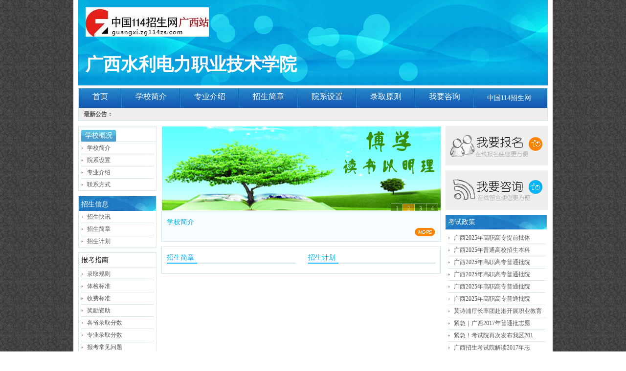

--- FILE ---
content_type: text/html
request_url: http://guangxi.zg114zs.com/xuexiao.asp?auid=489
body_size: 7986
content:
<!DOCTYPE html PUBLIC "-//W3C//DTD XHTML 1.0 Transitional//EN" "http://www.w3.org/TR/xhtml1/DTD/xhtml1-transitional.dtd">
<html xmlns="http://www.w3.org/1999/xhtml">
<head>
<meta http-equiv="Content-Type" content="text/html; charset=gb2312" />
<title>首页 - 广西水利电力职业技术学院</title>
<link href="css/xuexiao.css" rel="stylesheet" type="text/css" />
<script type="text/javascript" src="/js/jquery.js" ></script>
</head>

<body class="x_xuexiao_bj">
<div id="x_warrper">
<div id="x_header">
	<div class="x_logo"><a href="/"><img src="/UploadFile/2013/12/3/s_20131203131105105.jpg"></a></div>
	<div class="x_xuexiao_name"><h1>广西水利电力职业技术学院</h1></div>
</div>
<div id="x_menu">
	<div class="x_menu_1">
	<ul class="x_menu_2">
	<li><a href="xuexiao.asp?auid=489">首页</a></li>
	<li><a href="xuexiao_jianjie.asp?auid=489">学校简介</a></li>
	<li><a href="xuexiao_zyjs.asp?auid=489">专业介绍</a></li>
	<li><a href="xuexiao_list.asp?auid=489&classid=102">招生简章</a></li><!-- xuexiao_list.asp?auid=489&classid=104 -->
	<li><a href="xuexiao_yxsz.asp?auid=489&classid=105">院系设置</a></li>
	<li><a href="xuexiao_lqgz.asp?auid=489">录取原则</a></li>
	<li><a href="xuexiao_zixun.asp?auid=489">我要咨询</a></li>
	</ul>
	<span class="x_baise"><a href="/index.asp">中国114招生网</a></span>
	</div>
	<div class="x_news">
	<ul>   
	<li><strong>最新公告：</strong></li>



	</ul>
	</div>
	<div class="crea"></div>
</div>

<div id="x_center">
	
	<div class="x_left">

			<div class="x_gaikuang">
				<div class="x_gaikuang_xian"><span class="x_gaikuang_xian_menu">学校概况</span></div>
				<ul class="x_gaikuang_xian_ul">
				<li><a href="xuexiao_jianjie.asp?auid=489">学校简介</a></li>
				<li><a href="xuexiao_yxsz.asp?auid=489&classid=105">院系设置</a></li>
				<li><a href="xuexiao_zyjs.asp?auid=489&classid=104">专业介绍</a></li>
				<li class="list_li"><a href="xuexiao_contact.asp?auid=489">联系方式</a></li>
				</ul>
			</div>
			<div class="x_gaikuang">  
				<div class="x_zhaosheng_xian"><span class="x_zhaosheng_xian_menu">招生信息</span></div>
				<ul class="x_gaikuang_xian_ul">
				<li><a href="xuexiao_list.asp?auid=489&classid=101">招生快讯</a></li>
				<li><a href="xuexiao_list.asp?auid=489&classid=102">招生简章</a></li>
				<li class="list_li"><a href="xuexiao_list.asp?auid=489&classid=103">招生计划</a></li>
				</ul>
			</div>
					<div class="x_gaikuang">
						<div class="x_zhinan_xian"><span class="x_zhinan_menu">报考指南</span></div>
						<ul class="x_gaikuang_xian_ul">
						<!-- <li><a href="#">办学特色</a></li>
						<li><a href="#">录取规则</a></li>
						<li><a href="#">体检标准</a></li>
						<li><a href="#">收费标准</a></li>
						<li><a href="#">奖励资助</a></li>
						<li><a href="#">各省录取分数</a></li>
						<li><a href="#">专业录取分数</a></li>
						<li><a href="#">报考常见问题</a></li>
						<li class="list_li"><a href="#">录取结果查询</a></li> -->
						
						<li><a href="xuexiao_zhinan.asp?auid=489&a=lqgz">录取规则</a></li>
						<li><a href="xuexiao_zhinan.asp?auid=489&a=tjbz">体检标准</a></li>
						<li><a href="xuexiao_zhinan.asp?auid=489&a=sfbz">收费标准</a></li>
						<li><a href="xuexiao_zhinan.asp?auid=489&a=jlzz">奖励资助</a></li>
						<li><a href="xuexiao_zhinan.asp?auid=489&a=gslqfs">各省录取分数</a></li>
						<li><a href="xuexiao_zhinan.asp?auid=489&a=zylqfs">专业录取分数</a></li>
						<li><a href="xuexiao_zhinan.asp?auid=489&a=bkcjwt">报考常见问题</a></li>
						<li><a href="xuexiao_zhinan.asp?auid=489&a=lqjgcx">录取结果查询</a></li>
						
						</ul>
					</div>
				

	</div>

	<div class="x_center">
		<div class="x_jiaodian">
		<SCRIPT language=javascript src="js/focusads.js" 
type=text/javascript></SCRIPT>
<DIV id=imgADPlayer></DIV>
<SCRIPT>
PImgPlayer.addItem('', '#', 'images/x_xuexiao_17.jpg');
PImgPlayer.addItem('', '#', 'images/x_xuexiao_17.jpg');
PImgPlayer.addItem('', '#', 'images/x_xuexiao_17.jpg');
PImgPlayer.addItem('', '#', 'images/x_xuexiao_17.jpg');
  
	PImgPlayer.init( "imgADPlayer", 571, 174 );
</SCRIPT>
		</div>
		<div class="x_jianjie">
			<div class="x_jianjie_1">学校简介</div>
			
			<p class="x_jianjie_2"><a href="#"><img src="images/x_xuexiao_8.jpg.jpg" width="42" height="17" alt="" /></a></p>
		</div>
		<div class="x_zhuanye"> 
			<div class="x_zhuanye_1" style="width:280px;">
				<div class="x_jianjie_1 x_zhuanye_xian">招生简章</div>
				<ul class="x_gaikuang_xian_ul">

				</ul>
			</div>
			<div class="x_zhuanye_2" style="width:260px;">
				<div class="x_jianjie_1 x_zhuanye_xian">招生计划</div>
				<ul class="x_gaikuang_xian_ul">

				</ul>
			</div>
			<div class="crea"></div>
		</div>
	</div> 
	
	<div class="x_right">
	<p class="x_b"><a href="/xuexiao_baoming.asp?auid=489"><img src="/images/x_xuexiao_13.jpg" width="209" height="81" alt="" /></a></p>
	<p class="x_b"><a href="/xuexiao_zixun.asp?auid=489"><img src="/images/x_xuexiao_14.jpg" width="209" height="81" alt="" /></a></p>
		<div class="x_yuanxi_top">考试政策</div>
		<ul class="x_gaikuang_xian_ul x_mar_5">			
	<li><a href="detail.asp?id=9955" title="广西2025年高职高专提前批体育类、艺术类、其他类第一次征集志愿将于7月31日开始填报">广西2025年高职高专提前批体</a></li><li><a href="detail.asp?id=9954" title="广西2025年普通高校招生本科批次录取圆满结束">广西2025年普通高校招生本科</a></li><li><a href="detail.asp?id=9953" title="广西2025年高职高专普通批院校专业组投档最低分数线（首选物理科目组）">广西2025年高职高专普通批院</a></li><li><a href="detail.asp?id=9952" title="广西2025年高职高专普通批院校专业组第一次征集投档最低分数线（首选历史科目组）">广西2025年高职高专普通批院</a></li><li><a href="detail.asp?id=9951" title="广西2025年高职高专普通批院校专业组第一次征集投档最低分数线（首选物理科目组）">广西2025年高职高专普通批院</a></li><li><a href="detail.asp?id=9950" title="广西2025年高职高专普通批院校专业组第二次征集投档最低分数线（首选物理科目组）">广西2025年高职高专普通批院</a></li><li><a href="detail.asp?id=9907" title="莫诗浦厅长率团赴港开展职业教育交流访问">莫诗浦厅长率团赴港开展职业教育</a></li><li><a href="detail.asp?id=9906" title="紧急｜广西2017年普通批志愿填报时间延时截止">紧急｜广西2017年普通批志愿</a></li><li><a href="detail.asp?id=9905" title="紧急！考试院再次发布我区2017年普通批志愿填报公告">紧急！考试院再次发布我区201</a></li><li><a href="detail.asp?id=9904" title="广西招生考试院解读2017年志愿填报政策">广西招生考试院解读2017年志</a></li>
		</ul>
	<div class="x_gaikuang">
			<div class="x_zhinan_xian"><span class="x_zhinan_menu">咨询热线</span></div>
			<ul class="x_gaikuang_xian_ul">
			<li>电话：0771-2085228</li>
			<li class="list_li">传真：</li>
			</ul>
	</div>	
	</div>
	<div class="crea"></div>

</div>


<div class="bottom">
	<a href="/copyright/?id=3"  target="_blank">关于我们</a> | <a href="/copyright/?id=5"  target="_blank">会员服务</a> | <a href="/copyright/?id=15"  target="_blank">广告招商</a> | <a href="/copyright/?id=16"  target="_blank">友情链接</a> | <a href="/copyright/?id=11"  target="_blank">联系我们</a> | <a href="/copyright/?id=12"  target="_blank">站点留言</a> | 
	<a href="http://www.hywlm.com/" target="_blank">行业网联盟</a>

	<p>版权所有 &copy; <a href="http://www.99114.com" target="_blank" >北京网库信息技术股份有限公司</a> | 广西114招生网 –广西招生考试信息网,广西高考政策,广西高校推荐,广西自考成考<br />
地址：北京市东城区胜古中路1号蓝宝商务大厦402　　邮编：100029

<br />
电话：010-80788512　　传真：010-80788512<br />
ICP备案号：<a href="https://beian.miit.gov.cn/#/Integrated/index" target="_blank">京ICP备12024748号</a>    技术支持：<a href="http://www.99114.com" target="_blank">中国网库</a>[
 <script src="http://s84.cnzz.com/stat.php?id=4201020&web_id=4201020&show=pic1" language="JavaScript"></script>
<!--2990693-->
<meta name="chinaz-site-verification" content="57bfd9c1-661d-4aeb-b6a9-1504366cb9af" />
 58.59375]</p>
	</div>
</div>

</body>
</html>

--- FILE ---
content_type: text/css
request_url: http://guangxi.zg114zs.com/css/xuexiao.css
body_size: 7726
content:
@charset "gb2312";
/* CSS Document */
*
{
	margin:0;
	padding:0;
	font-family:"宋体";
	font-size:12px;
	line-height:24px;
	}
body
{
	color:#555555;
	
	}
form
{
	margin:0;
	padding:0;}
a img 
{
	border:none;
	}
a
{
	text-decoration:none;
	color:#555555;
	}
ul
{
	list-style:none;
	}
ul li
{
	float:left;
	}
.crea
{
	clear:both;
	}
.x_xuexiao_bj
{
	background:url(../images/x_bj.jpg) repeat;
	}
#x_warrper
{
	width:960px;
	margin:0 auto;
	padding:0 10px;
	background-color:#ffffff;
	overflow:hidden;
	}
#x_header
{
	background:url(../images/x_xuexiao_1.jpg) no-repeat;
	width:930px;
	height:145px;
	margin-bottom:5px;
	padding:15px;}
	
/*
.x_logo
{
	background:url(../images/x_xuexiao_logo.png) no-repeat;
	width:114px;
	height:36px;}
*/
* html .x_logo{_filter:progid:DXImageTransform.Microsoft.AlphaImageLoader(enabled=true,sizingMethod=scale,src=images/x_xuexiao_logo.png); _background-image:none;}
.x_xuexiao_name
{
	margin-top:45px;}
ul.x_menu_2 li a,.x_xuexiao_name h1
{
	font-family:"微软雅黑";}
.x_xuexiao_name h1
{
	color:#ffffff;
	font-size:36px;
	}
#x_menu
{
	border:1px solid #d3e5ed;
	margin-bottom:10px;}
.x_menu_1
{
	background:url(../images/x_xuexiao_2.jpg) repeat-x left top;
	height:40px;
	position:relative;}
ul.x_menu_2 li
{
	/*margin:0 25px;*/
	display:block;
	
	background:url(../images/x_xuexiao_3.jpg) no-repeat right center;
	line-height:40px;}
ul.x_menu_2 li a
{
	display:block;
	padding:5px 28px 10px 28px;
	color:#ffffff;
	font-size:16px;}
ul.x_menu_2 li a:hover
{
	display:block;
	padding:5px 28px 10px 28px;
	background:url(../images/x_xuexiao_4.jpg) no-repeat;}
.x_news
{
	background-color:#eeeeee;
	overflow:hidden;
	padding:1px 10px;}
.x_news ul li
{
	margin-right:10px;}
.x_news ul li a
{
	}
.x_news ul li a:hover
{
	text-decoration:underline;}
.x_baise
{
	position:absolute;
	left:835px;
	top:8px;
	}
.x_baise a
{
	color:#ffffff;
	font-size:14px;}
.x_left,.x_center
{
	float:left;
	}
.x_left
{
	width:160px;
	margin-right:10px;
	}
.x_right
{
	float:right;}
.x_center
{
	width:571px;
	margin-right:10px;}
.x_center22
{
	width:778px;
	margin-right:5px;}
.x_right
{
	width:209px;}
.x_gaikuang
{
	border:1px solid #d3e5ed;
	}
.x_gaikuang_xian
{
	height:24px;
	border-bottom:1px solid #d3e5ed;
	padding-top:7px;}
span.x_gaikuang_xian_menu
{
	background:url(../images/right_3.jpg) no-repeat;
	width:71px;
	height:24px;
	text-align:center;
	color:#FFF;
	display:block;
	margin-left:5px;
	font-size:14px;
	font-family:"微软雅黑";
	}
ul.x_gaikuang_xian_ul 
{
	padding:0 5px;}
ul.x_gaikuang_xian_ul li
{
	background:url(../images/x_xuexiao_6.jpg) no-repeat left center;
	padding-left:12px;
	border-bottom:1px solid #d3e5ed;
	display:block;
	float:none;
	}
ul.x_gaikuang_xian_ul li a
ul.x_gaikuang_xian_ul li a:hover
{
	}
.list_li
{
	border-bottom:none!important;}
.x_zhaosheng_xian
{
	background:url(../images/x_xuexiao_7.jpg) no-repeat;
	width:158px;
	height:30px;}
.x_zhaosheng_xian_menu
{
	color:#FFF;
	display:block;
	margin-left:5px;
	padding-top:5px;
	font-size:14px;
	font-family:"微软雅黑";
	}
.x_gaikuang
{
	margin-bottom:10px;}
.x_zhinan_xian
{
	height:30px;
	border-bottom:1px solid #d3e5ed;}
.x_zhinan_menu
{
	color:#000;
	display:block;
	margin-left:5px;
	padding-top:3px;
	font-size:14px;
	font-family:"微软雅黑";}
.x_jianjie
{
	background-color:#f6fcff;
	border:1px solid #d3e5ed;
	padding:10px;
	margin-bottom:10px;}
.x_jianjie p
{
	line-height:20px;}
.x_jianjie_1
{
	font-size:14px;
	font-family:"微软雅黑";
	color:#00b4ff;}
.x_jianjie_2
{
	text-align:right;}
.x_zhuanye
{
	border:1px solid #d3e5ed;
	padding:10px;}
.x_zhuanye_1
{
	float:left;
	}
.x_zhuanye_2
{
	float:right;}
.x_zhuanye_xian
{
	background:url(../images/x_xuexiao_10.jpg) no-repeat left bottom;
	margin-bottom:10px;}
ul.x_gaikuang_xian_ul li a:hover
{
	text-decoration:underline;}
.x_b
{
	margin-bottom:10px;}
.x_yuanxi
{
	border:1px solid #d3e5ed;
	margin-bottom:10px;}
.x_yuanxi_top
{
	background:url(../images/x_xuexiao_16.jpg) no-repeat left bottom;
	height:27px;
	color:#FFF;
	font-size:14px;
	padding-left:5px;
	padding-top:3px;
	font-family:"微软雅黑";
	margin-bottom:5px;
	}
.x_mar_5
{
	margin-bottom:4px;}
#x_footer
{
	margin:50px 0 30px;}
.bottom
{
	text-align:center;
	margin-top:10px;}
	
	
	
/*xuexiao_list
	--------------*/
.x_xuexiao_list
{
	border:1px solid #d3e5ed;
	padding:10px;
	}
.x_list_xian
{
	background:url(../images/x_xuexiao_18.jpg) no-repeat left bottom;
	margin-bottom:10px;}
ul.x_li_float li
{
	float:none;}
ul.x_li_float li a
{
	text-decoration:underline;}
.x_fenye
{
	margin:30px 0;
	text-align:right;}
.x_ahover a
{
	color:#00a8f6;}
	
.x_wz
{
	color:#eb7f00;
    font-family: "微软雅黑";
    font-size: 18px;
    font-weight: normal;
    text-align: center;
	border-bottom:1px solid #d3e5ed;
	padding-bottom:5px;
	margin-top:25px;}
.x_liright
{
	text-align:right;
	margin-right:50px;
	color:#a1a1a1;
	margin-bottom:15px;}
.x_liright22
{
	text-align:right;
	margin-right:5px;
	color:#a1a1a1;
	margin-bottom:5px;}


/*通用css*/
.fy { text-align:center; padding:20px 10px; margin:0 auto; margin-top:5px; width:540px;}
.fy h4 { background:#e7efff; border:#cedbf7 1px solid; line-height:20px; height:20px; width:36px; font-weight:100; float:left; margin:0 5px;}
.fy h5 { background:#e7efff; border:#cedbf7 1px solid; line-height:20px; height:20px; width:46px; font-weight:100;float:left;margin:0 5px;}
.fy h6 { background:#e7efff; border:#cedbf7 1px solid; line-height:20px; height:20px; width:20px; font-weight:100;float:left;margin:0 5px;}


/*  2011-3-28  */
/*xuexiao_baoming  --------------*/
table.x_xuexiao_baoming tr td
{
border-bottom:1px solid #d3e5ed;
}
.x_lan_da
{
font-size:14px;
color:#00B4FF;
margin-top:20px;
}
.x_lan_end
{
color:#00B4FF;
margin-top:20px;
font: 100 18px/90px "黑体";
background:url(../images/tick.png) no-repeat left center;
padding-left:74px;
}
.zhuce_input
{
	background:url(../images/zhuce_9.jpg) no-repeat;
	width:104px;
	height:42px;
	line-height:42px;
	text-align:center;
	color:#ffffff;
	border:none;
	margin-top:30px;
	cursor:pointer;
	margin-bottom:20px;}
.zhuce_input_1
{
	background:url(../images/zhuce_8.jpg) no-repeat;
	width:104px;
	height:42px;
	line-height:42px;
	text-align:center;
	color:#ffffff;
	border:none;
	margin-top:30px;
	cursor:pointer;
	margin-bottom:20px;}
ul.x_zixun 
{
height:37px;}
ul.x_zixun li
{
margin-right:5px;
width:98px;
display:block;
line-height:37px;
text-align:center;
}
ul.x_zixun li a
{
font-size:18px;
color:#a3a3a3;
font-family:"微软雅黑";
line-height:37px;}
ul.x_zixun li.on
{
background:url(../images/zixun_1.jpg) no-repeat left center;
height:37px;
width:98px;
line-height:37px;
}
ul.x_zixun li.on a
{
color:#00a8f6;}
.x_zixun_1
{
}
.body
{
border:1px solid #d3e5ed;
overflow:hidden;}
.topTen
{margin:10px;}
.x_zixun_2
{
margin-left:100px;}
.x_tiwen
{
margin-top:20px;}
.x_da
{
font-size:14px;}

/*3.31  学校显示页面右侧 修改 */
ul.x_gaikuang_xian_ul li 
{
	height:24px;
	line-height:24px;
	overflow:hidden;
	text-overflow:ellipsis;
	position:relative;}
.x_zhuanye_1,.x_zhuanye_2
{
	width:270px;}
span.x_imgfloat
{
	background:url(../images/x_xuexiao_11.jpg) no-repeat;
	width:22px;
	height:8px;
	position:absolute;
	left:230px;
	top:8px;
}
.x_gaikuang ul li
{
	background:url(../images/x_xuexiao_6.jpg) no-repeat left 50%;}
.body
{
	overflow:visible;}

--- FILE ---
content_type: application/javascript
request_url: http://guangxi.zg114zs.com/js/focusads.js
body_size: 7321
content:
// JavaScript Document
/**************************************************
名称: 图片轮播类
创建时间: 2007-11-12
示例:
	页面中已经存在名为imgPlayer(或者别的ID也行)的节点.
	PImgPlayer.addItem( "test", "http://www.pomoho.com", "http://static.pomoho.com/static/samesong/images/logo5.jpg");
	PImgPlayer.addItem( "test2", "http://www.pomoho.com.cn", "http://static.pomoho.com/static/samesong/images/logo4.jpg");
	PImgPlayer.addItem( "test3", "http://www.pomoho.com.cn", "http://static.pomoho.com/static/samesong/images/logo3.jpg");
	PImgPlayer.init( "imgPlayer", 200, 230 );
备注:
	适用于一个页面只有一个图片轮播的地方.
***************************************************/
var PImgPlayer = {
	_timer : null,
	_items : [],
	_container : null,
	_index : 0,
	_imgs : [],
	intervalTime : 3000,	//轮播间隔时间
	init : function( objID, w, h, time ){
		this.intervalTime = time || this.intervalTime;
		this._container = document.getElementById( objID );
		this._container.style.display = "block";
		this._container.style.width = w + "px";
		this._container.style.height = h + "px";
		this._container.style.position = "relative";
		this._container.style.overflow  = "hidden";
		//this._container.style.border = "1px solid #fff";
		var linkStyle = "display: block; TEXT-DECORATION: none;";
		if( document.all ){
			linkStyle += "FILTER:";
			linkStyle += "progid:DXImageTransform.Microsoft.Barn(duration=0.5, motion='out', orientation='vertical') ";
			linkStyle += "progid:DXImageTransform.Microsoft.Barn ( duration=0.5,motion='out',orientation='horizontal') ";
			linkStyle += "progid:DXImageTransform.Microsoft.Blinds ( duration=0.5,bands=10,Direction='down' )";
			linkStyle += "progid:DXImageTransform.Microsoft.CheckerBoard()";
			linkStyle += "progid:DXImageTransform.Microsoft.Fade(duration=0.5,overlap=0)";
			linkStyle += "progid:DXImageTransform.Microsoft.GradientWipe ( duration=1,gradientSize=1.0,motion='reverse' )";
			linkStyle += "progid:DXImageTransform.Microsoft.Inset ()";
			linkStyle += "progid:DXImageTransform.Microsoft.Iris ( duration=1,irisStyle=PLUS,motion=out )";
			linkStyle += "progid:DXImageTransform.Microsoft.Iris ( duration=1,irisStyle=PLUS,motion=in )";
			linkStyle += "progid:DXImageTransform.Microsoft.Iris ( duration=1,irisStyle=DIAMOND,motion=in )";
			linkStyle += "progid:DXImageTransform.Microsoft.Iris ( duration=1,irisStyle=SQUARE,motion=in )";
			linkStyle += "progid:DXImageTransform.Microsoft.Iris ( duration=0.5,irisStyle=STAR,motion=in )";
			linkStyle += "progid:DXImageTransform.Microsoft.RadialWipe ( duration=0.5,wipeStyle=CLOCK )";
			linkStyle += "progid:DXImageTransform.Microsoft.RadialWipe ( duration=0.5,wipeStyle=WEDGE )";
			linkStyle += "progid:DXImageTransform.Microsoft.RandomBars ( duration=0.5,orientation=horizontal )";
			linkStyle += "progid:DXImageTransform.Microsoft.RandomBars ( duration=0.5,orientation=vertical )";
			linkStyle += "progid:DXImageTransform.Microsoft.RandomDissolve ()";
			linkStyle += "progid:DXImageTransform.Microsoft.Spiral ( duration=0.5,gridSizeX=16,gridSizeY=16 )";
			linkStyle += "progid:DXImageTransform.Microsoft.Stretch ( duration=0.5,stretchStyle=PUSH )";
			linkStyle += "progid:DXImageTransform.Microsoft.Strips ( duration=0.5,motion=rightdown )";
			linkStyle += "progid:DXImageTransform.Microsoft.Wheel ( duration=0.5,spokes=8 )";
			linkStyle += "progid:DXImageTransform.Microsoft.Zigzag ( duration=0.5,gridSizeX=4,gridSizeY=40 ); width: 100%; height: 100%";
		}
		//
		var ulStyle = "margin:0;width:"+w+"px;position:absolute;z-index:999;right:5px;FILTER:Alpha(Opacity=30,FinishOpacity=90, Style=1);overflow: hidden;bottom:-1px;height:16px; border-right:1px solid #fff;";
		//
		var liStyle = "margin:0;list-style-type: none; margin:0;padding:0; float:right;";
		//
		var baseSpacStyle = "clear:both; display:block; width:23px;line-height:18px; font-size:12px; FONT-FAMILY:'宋体';opacity: 0.6;";
		baseSpacStyle += "border:1px solid #fff;border-right:0;border-bottom:0;";
		baseSpacStyle += "color:#fff;text-align:center; cursor:pointer; ";
		//
		var ulHTML = "";
		for(var i = this._items.length -1; i >= 0; i--){
			var spanStyle = "";
			if( i==this._index ){
				spanStyle = baseSpacStyle + "background:#f90;";
			} else {				
				spanStyle = baseSpacStyle + "background:#360;";
			}
			ulHTML += "<li style=\""+liStyle+"\">";
			ulHTML += "<span onmouseover=\"PImgPlayer.mouseOver(this);\" onmouseout=\"PImgPlayer.mouseOut(this);\" style=\""+spanStyle+"\" onclick=\"PImgPlayer.play("+i+");return false;\" herf=\"javascript:;\" title=\"" + this._items[i].title + "\">" + (i+1) + "</span>";
			ulHTML += "</li>";
		}
		//
		var html = "<a href=\""+this._items[this._index].link+"\" title=\""+this._items[this._index].title+"\" target=\"_blank\" style=\""+linkStyle+"\"></a><ul style=\""+ulStyle+"\">"+ulHTML+"</ul>";
		this._container.innerHTML = html;
		var link = this._container.getElementsByTagName("A")[0];	
		link.style.width =  w + "px";
		link.style.height = h + "px";
		link.style.background = 'url(' + this._items[0].img + ') no-repeat center center';
		//
		this._timer = setInterval( "PImgPlayer.play()", this.intervalTime );
	},
	addItem : function( _title, _link, _imgURL ){
		this._items.push ( {title:_title, link:_link, img:_imgURL } );
		var img = new Image();
		img.src = _imgURL;
		this._imgs.push( img );
	},
	play : function( index ){
		if( index!=null ){
			this._index = index;
			clearInterval( this._timer );
			this._timer = setInterval( "PImgPlayer.play()", this.intervalTime );
		} else {
			this._index = this._index<this._items.length-1 ? this._index+1 : 0;
		}
		var link = this._container.getElementsByTagName("A")[0];	
		if(link.filters){
			var ren = Math.floor(Math.random()*(link.filters.length));
			link.filters[ren].Apply();
			link.filters[ren].play();
		}
		link.href = this._items[this._index].link;
		link.title = this._items[this._index].title;
		link.style.background = 'url(' + this._items[this._index].img + ') no-repeat center center';
		//
		var liStyle = "margin:0;list-style-type: none; margin:0;padding:0; float:right;";
		var baseSpacStyle = "clear:both; display:block; width:23px;line-height:18px; font-size:12px; FONT-FAMILY:'宋体'; opacity: 0.6;";
		baseSpacStyle += "border:1px solid #fff;border-right:0;border-bottom:0;";
		baseSpacStyle += "color:#fff;text-align:center; cursor:pointer; ";
		var ulHTML = "";
		for(var i = this._items.length -1; i >= 0; i--){
			var spanStyle = "";
			if( i==this._index ){
				spanStyle = baseSpacStyle + "background:#f90;";
			} else {				
				spanStyle = baseSpacStyle + "background:#360;";
			}
			ulHTML += "<li style=\""+liStyle+"\">";
			ulHTML += "<span onmouseover=\"PImgPlayer.mouseOver(this);\" onmouseout=\"PImgPlayer.mouseOut(this);\" style=\""+spanStyle+"\" onclick=\"PImgPlayer.play("+i+");return false;\" herf=\"javascript:;\" title=\"" + this._items[i].title + "\">" + (i+1) + "</span>";
			ulHTML += "</li>";
		}
		this._container.getElementsByTagName("UL")[0].innerHTML = ulHTML;	
	},
	mouseOver : function(obj){
		var i = parseInt( obj.innerHTML );
		if( this._index!=i-1){
			obj.style.color = "#000";
		}
	},
	mouseOut : function(obj){
		obj.style.color = "#fff";
	}
}